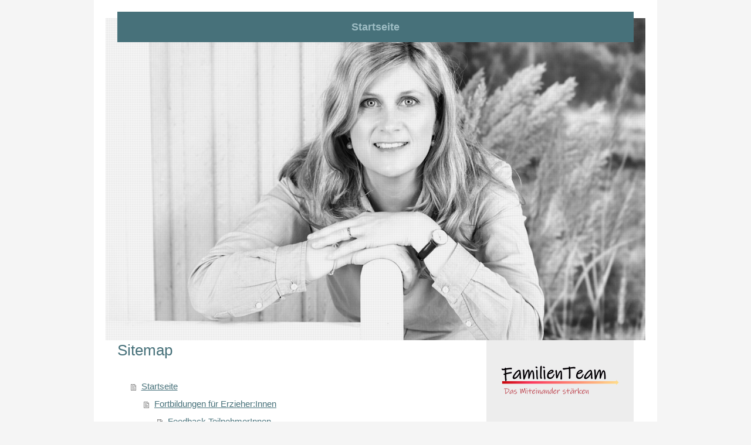

--- FILE ---
content_type: text/html; charset=UTF-8
request_url: https://www.kompetenztraining-bamberg.de/sitemap/
body_size: 6306
content:
<!DOCTYPE html>
<html lang="de"  ><head prefix="og: http://ogp.me/ns# fb: http://ogp.me/ns/fb# business: http://ogp.me/ns/business#">
    <meta http-equiv="Content-Type" content="text/html; charset=utf-8"/>
    <meta name="generator" content="IONOS MyWebsite"/>
        
    <link rel="dns-prefetch" href="//cdn.website-start.de/"/>
    <link rel="dns-prefetch" href="//118.mod.mywebsite-editor.com"/>
    <link rel="dns-prefetch" href="https://118.sb.mywebsite-editor.com/"/>
    <link rel="shortcut icon" href="//cdn.website-start.de/favicon.ico"/>
        <title>Kompetenztraining Bamberg - Startseite</title>
    
    <style type="text/css">@media screen and (min-device-width: 1024px) {
            .mediumScreenDisabled { display:block }
            .smallScreenDisabled { display:block }
        }
        @media screen and (max-device-width: 1024px) { .mediumScreenDisabled { display:none } }
        @media screen and (max-device-width: 568px) { .smallScreenDisabled { display:none } }
                @media screen and (min-width: 1024px) {
            .mobilepreview .mediumScreenDisabled { display:block }
            .mobilepreview .smallScreenDisabled { display:block }
        }
        @media screen and (max-width: 1024px) { .mobilepreview .mediumScreenDisabled { display:none } }
        @media screen and (max-width: 568px) { .mobilepreview .smallScreenDisabled { display:none } }</style>
    <meta name="viewport" content="width=1025"/>

<meta name="format-detection" content="telephone=no"/>
        <meta name="keywords" content="Elternkurse Bamberg , FamilienTeam Bamberg, Fortbildungen für Erzieher, Elterntraining"/>
            <meta name="description" content="Kompetenztraining Bamberg:In unseren Kursen stärken und trainieren wir:Eltern, ErzieherInnen und Lehrkräfte"/>
            <meta name="robots" content="index,follow"/>
        <link href="//cdn.website-start.de/templates/2110/style.css?1763478093678" rel="stylesheet" type="text/css"/>
    <link href="https://www.kompetenztraining-bamberg.de/s/style/theming.css?1746009975" rel="stylesheet" type="text/css"/>
    <link href="//cdn.website-start.de/app/cdn/min/group/web.css?1763478093678" rel="stylesheet" type="text/css"/>
<link href="//cdn.website-start.de/mod/common/files/generated/modules-main.css" rel="stylesheet" type="text/css"/>
    <link href="//cdn.website-start.de/app/cdn/min/group/mobilenavigation.css?1763478093678" rel="stylesheet" type="text/css"/>
    <link href="https://118.sb.mywebsite-editor.com/app/logstate2-css.php?site=396687144&amp;t=1768663481" rel="stylesheet" type="text/css"/>

<script type="text/javascript">
    /* <![CDATA[ */
var stagingMode = '';
    /* ]]> */
</script>
<script src="https://118.sb.mywebsite-editor.com/app/logstate-js.php?site=396687144&amp;t=1768663481"></script>

    <link href="//cdn.website-start.de/templates/2110/print.css?1763478093678" rel="stylesheet" media="print" type="text/css"/>
    <script type="text/javascript">
    /* <![CDATA[ */
    var systemurl = 'https://118.sb.mywebsite-editor.com/';
    var webPath = '/';
    var proxyName = '';
    var webServerName = 'www.kompetenztraining-bamberg.de';
    var sslServerUrl = 'https://www.kompetenztraining-bamberg.de';
    var nonSslServerUrl = 'http://www.kompetenztraining-bamberg.de';
    var webserverProtocol = 'http://';
    var nghScriptsUrlPrefix = '//118.mod.mywebsite-editor.com';
    var sessionNamespace = 'DIY_SB';
    var jimdoData = {
        cdnUrl:  '//cdn.website-start.de/',
        messages: {
            lightBox: {
    image : 'Bild',
    of: 'von'
}

        },
        isTrial: 0,
        pageId: 7    };
    var script_basisID = "396687144";

    diy = window.diy || {};
    diy.web = diy.web || {};

        diy.web.jsBaseUrl = "//cdn.website-start.de/s/build/";

    diy.context = diy.context || {};
    diy.context.type = diy.context.type || 'web';
    /* ]]> */
</script>

<script type="text/javascript" src="//cdn.website-start.de/app/cdn/min/group/web.js?1763478093678" crossorigin="anonymous"></script><script type="text/javascript" src="//cdn.website-start.de/s/build/web.bundle.js?1763478093678" crossorigin="anonymous"></script><script type="text/javascript" src="//cdn.website-start.de/app/cdn/min/group/mobilenavigation.js?1763478093678" crossorigin="anonymous"></script><script src="//cdn.website-start.de/mod/common/files/generated/modules-main-de_DE.js" type="text/javascript"></script>
<script type="text/javascript" src="https://cdn.website-start.de/proxy/apps/static/resource/dependencies/"></script><script type="text/javascript">
                    if (typeof require !== 'undefined') {
                        require.config({
                            waitSeconds : 10,
                            baseUrl : 'https://cdn.website-start.de/proxy/apps/static/js/'
                        });
                    }
                </script><script type="text/javascript">if (window.jQuery) {window.jQuery_1and1 = window.jQuery;}</script>

<script src="https://cloud.ccm19.de/app.js?apiKey=6c148e4e2301e0812761da2adf1fc13e2958dc314bd47b99&amp;domain=6451706d52249cd4e40a21b2" referrerpolicy="origin" type="text/javascript">
</script>
<script type="text/javascript">if (window.jQuery_1and1) {window.jQuery = window.jQuery_1and1;}</script>
<script type="text/javascript" src="//cdn.website-start.de/app/cdn/min/group/pfcsupport.js?1763478093678" crossorigin="anonymous"></script>    <meta property="og:type" content="business.business"/>
    <meta property="og:url" content="https://www.kompetenztraining-bamberg.de/"/>
    <meta property="og:title" content="Kompetenztraining Bamberg - Startseite"/>
            <meta property="og:description" content="Kompetenztraining Bamberg:In unseren Kursen stärken und trainieren wir:Eltern, ErzieherInnen und Lehrkräfte"/>
                <meta property="og:image" content="https://www.kompetenztraining-bamberg.de/s/img/emotionheader17857707.jpg"/>
        <meta property="business:contact_data:country_name" content="Deutschland"/>
    <meta property="business:contact_data:street_address" content="Hallstadter Str. 45"/>
    <meta property="business:contact_data:locality" content="Bamberg"/>
    
    <meta property="business:contact_data:email" content="anne.kuehlein@gmx.de"/>
    <meta property="business:contact_data:postal_code" content="96052"/>
    <meta property="business:contact_data:phone_number" content=" 09544986354"/>
    
    
</head>


<body class="body   cc-pagemode-sitemap diyfeSidebarRight diy-market-de_DE" data-pageid="282517" id="page-282517">
    
    <div class="diyw">
        <div class="diyweb">
	<div class="diywebLiveArea">
		
<nav id="diyfeMobileNav" class="diyfeCA diyfeCA2" role="navigation">
    <a title="Navigation aufklappen/zuklappen">Navigation aufklappen/zuklappen</a>
    <ul class="mainNav1"><li class=" hasSubNavigation"><a data-page-id="282517" href="https://www.kompetenztraining-bamberg.de/" class=" level_1"><span>Startseite</span></a><span class="diyfeDropDownSubOpener">&nbsp;</span><div class="diyfeDropDownSubList diyfeCA diyfeCA3"><ul class="mainNav2"><li class=" hasSubNavigation"><a data-page-id="405843" href="https://www.kompetenztraining-bamberg.de/startseite/fortbildungen-für-erzieher-innen/" class=" level_2"><span>Fortbildungen für Erzieher:Innen</span></a><span class="diyfeDropDownSubOpener">&nbsp;</span><div class="diyfeDropDownSubList diyfeCA diyfeCA3"><ul class="mainNav3"><li class=" hasSubNavigation"><a data-page-id="493360" href="https://www.kompetenztraining-bamberg.de/startseite/fortbildungen-für-erzieher-innen/feedback-teilnehmerinnen/" class=" level_3"><span>Feedback TeilnehmerInnen</span></a></li></ul></div></li><li class=" hasSubNavigation"><a data-page-id="329746" href="https://www.kompetenztraining-bamberg.de/startseite/elternkurse-familienteam/" class=" level_2"><span>Elternkurse FamilienTeam</span></a><span class="diyfeDropDownSubOpener">&nbsp;</span><div class="diyfeDropDownSubList diyfeCA diyfeCA3"><ul class="mainNav3"><li class=" hasSubNavigation"><a data-page-id="509361" href="https://www.kompetenztraining-bamberg.de/startseite/elternkurse-familienteam/termine-2026/" class=" level_3"><span>Termine 2026</span></a></li><li class=" hasSubNavigation"><a data-page-id="403901" href="https://www.kompetenztraining-bamberg.de/startseite/elternkurse-familienteam/kursinhalte/" class=" level_3"><span>Kursinhalte</span></a></li><li class=" hasSubNavigation"><a data-page-id="502319" href="https://www.kompetenztraining-bamberg.de/startseite/elternkurse-familienteam/einzelcoaching/" class=" level_3"><span>Einzelcoaching</span></a></li><li class=" hasSubNavigation"><a data-page-id="472427" href="https://www.kompetenztraining-bamberg.de/startseite/elternkurse-familienteam/das-sagen-die-eltern/" class=" level_3"><span>Das sagen die Eltern....</span></a></li><li class=" hasSubNavigation"><a data-page-id="533461" href="https://www.kompetenztraining-bamberg.de/startseite/elternkurse-familienteam/preisliste/" class=" level_3"><span>Preisliste</span></a></li><li class=" hasSubNavigation"><a data-page-id="491900" href="https://www.kompetenztraining-bamberg.de/startseite/elternkurse-familienteam/verbindliche-anmeldung/" class=" level_3"><span>Verbindliche Anmeldung</span></a></li><li class=" hasSubNavigation"><a data-page-id="523648" href="https://www.kompetenztraining-bamberg.de/startseite/elternkurse-familienteam/workshops-webinare/" class=" level_3"><span>Workshops_Webinare</span></a></li></ul></div></li><li class=" hasSubNavigation"><a data-page-id="403293" href="https://www.kompetenztraining-bamberg.de/vorträge-kita-grundschule/" class=" level_2"><span>Vorträge  Kita/Grundschule</span></a></li><li class=" hasSubNavigation"><a data-page-id="473843" href="https://www.kompetenztraining-bamberg.de/seminare-für-lehrkräfte/" class=" level_2"><span>Seminare für Lehrkräfte</span></a></li><li class=" hasSubNavigation"><a data-page-id="282746" href="https://www.kompetenztraining-bamberg.de/über-mich/" class=" level_2"><span>Über mich</span></a></li><li class=" hasSubNavigation"><a data-page-id="351350" href="https://www.kompetenztraining-bamberg.de/projektunterstützung/" class=" level_2"><span>Projektunterstützung</span></a></li><li class=" hasSubNavigation"><a data-page-id="282518" href="https://www.kompetenztraining-bamberg.de/kontakt/" class=" level_2"><span>Kontakt</span></a></li><li class=" hasSubNavigation"><a data-page-id="282634" href="https://www.kompetenztraining-bamberg.de/anfahrt-wegbeschreibung/" class=" level_2"><span>Anfahrt Wegbeschreibung</span></a><span class="diyfeDropDownSubOpener">&nbsp;</span><div class="diyfeDropDownSubList diyfeCA diyfeCA3"><ul class="mainNav3"><li class=" hasSubNavigation"><a data-page-id="282522" href="https://www.kompetenztraining-bamberg.de/anfahrt-wegbeschreibung/impressum/" class=" level_3"><span>Impressum</span></a></li><li class=" hasSubNavigation"><a data-page-id="500053" href="https://www.kompetenztraining-bamberg.de/anfahrt-wegbeschreibung/datenschutz/" class=" level_3"><span>Datenschutz</span></a></li></ul></div></li></ul></div></li></ul></nav>
	</div>
	<div class="diywebLogo">
		<div class="diywebLiveArea">
			<div class="diywebMainGutter">
				<div class="diyfeGE">
					<div class="diyfeCA diyfeCA1">
						
    <style type="text/css" media="all">
        /* <![CDATA[ */
                .diyw #website-logo {
            text-align: right !important;
                    }
        
                /* ]]> */
    </style>

    <div id="website-logo">
    
            </div>


					</div>
				</div>
			</div>
		</div>
	</div>
	<div class="diywebLiveArea">
		<div class="diywebAppContainer"><div id="diywebAppContainer1st"></div></div>
	</div>
	<div class="diywebNav diywebNavHorizontal diywebNavMain diywebNav1">
		<div class="diywebLiveArea diyfeCA diyfeCA2">
				<div class="diywebMainGutter">
					<div class="diyfeGE">
						<div class="diywebGutter">
							<div class="diywebExpander">
								<div class="webnavigation"><ul id="mainNav1" class="mainNav1"><li class="navTopItemGroup_1"><a data-page-id="282517" href="https://www.kompetenztraining-bamberg.de/" class="level_1"><span>Startseite</span></a></li></ul></div>
							</div>
						</div>
					</div>
				</div>
			</div>
	</div>
	<div class="diywebEmotionHeader">
			<div class="diywebLiveArea">
				<div class="diywebMainGutter">
					<div class="diyfeGE">
						<div class="diywebGutter">

							
<style type="text/css" media="all">
.diyw div#emotion-header {
        max-width: 920px;
        max-height: 550px;
                background: #eeeeee;
    }

.diyw div#emotion-header-title-bg {
    left: 0%;
    top: 20%;
    width: 100%;
    height: 0.07%;

    background-color: #aefb4d;
    opacity: 0.00;
    filter: alpha(opacity = 0);
    }

.diyw div#emotion-header strong#emotion-header-title {
    left: 5%;
    top: 20%;
    color: #cccccc;
        font: normal normal 36px/120% Helvetica, 'Helvetica Neue', 'Trebuchet MS', sans-serif;
}

.diyw div#emotion-no-bg-container{
    max-height: 550px;
}

.diyw div#emotion-no-bg-container .emotion-no-bg-height {
    margin-top: 59.78%;
}
</style>
<div id="emotion-header" data-action="loadView" data-params="active" data-imagescount="1">
            <img src="https://www.kompetenztraining-bamberg.de/s/img/emotionheader17857707.jpg?1762518881.920px.550px" id="emotion-header-img" alt=""/>
            
        <div id="ehSlideshowPlaceholder">
            <div id="ehSlideShow">
                <div class="slide-container">
                                        <div style="background-color: #eeeeee">
                            <img src="https://www.kompetenztraining-bamberg.de/s/img/emotionheader17857707.jpg?1762518881.920px.550px" alt=""/>
                        </div>
                                    </div>
            </div>
        </div>


        <script type="text/javascript">
        //<![CDATA[
                diy.module.emotionHeader.slideShow.init({ slides: [{"url":"https:\/\/www.kompetenztraining-bamberg.de\/s\/img\/emotionheader17857707.jpg?1762518881.920px.550px","image_alt":"","bgColor":"#eeeeee"}] });
        //]]>
        </script>

    
    
                  	<div id="emotion-header-title-bg"></div>
    
            <strong id="emotion-header-title" style="text-align: center"></strong>
                    <div class="notranslate">
                <svg xmlns="http://www.w3.org/2000/svg" version="1.1" id="emotion-header-title-svg" viewBox="0 0 920 550" preserveAspectRatio="xMinYMin meet"><text style="font-family:Helvetica, 'Helvetica Neue', 'Trebuchet MS', sans-serif;font-size:36px;font-style:normal;font-weight:normal;fill:#cccccc;line-height:1.2em;"><tspan x="50%" style="text-anchor: middle" dy="0.95em"> </tspan></text></svg>
            </div>
            
    
    <script type="text/javascript">
    //<![CDATA[
    (function ($) {
        function enableSvgTitle() {
                        var titleSvg = $('svg#emotion-header-title-svg'),
                titleHtml = $('#emotion-header-title'),
                emoWidthAbs = 920,
                emoHeightAbs = 550,
                offsetParent,
                titlePosition,
                svgBoxWidth,
                svgBoxHeight;

                        if (titleSvg.length && titleHtml.length) {
                offsetParent = titleHtml.offsetParent();
                titlePosition = titleHtml.position();
                svgBoxWidth = titleHtml.width();
                svgBoxHeight = titleHtml.height();

                                titleSvg.get(0).setAttribute('viewBox', '0 0 ' + svgBoxWidth + ' ' + svgBoxHeight);
                titleSvg.css({
                   left: Math.roundTo(100 * titlePosition.left / offsetParent.width(), 3) + '%',
                   top: Math.roundTo(100 * titlePosition.top / offsetParent.height(), 3) + '%',
                   width: Math.roundTo(100 * svgBoxWidth / emoWidthAbs, 3) + '%',
                   height: Math.roundTo(100 * svgBoxHeight / emoHeightAbs, 3) + '%'
                });

                titleHtml.css('visibility','hidden');
                titleSvg.css('visibility','visible');
            }
        }

        
            var posFunc = function($, overrideSize) {
                var elems = [], containerWidth, containerHeight;
                                    elems.push({
                        selector: '#emotion-header-title',
                        overrideSize: true,
                        horPos: 91.2,
                        vertPos: 100                    });
                    lastTitleWidth = $('#emotion-header-title').width();
                                                elems.push({
                    selector: '#emotion-header-title-bg',
                    horPos: 1.05,
                    vertPos: 4.58                });
                                
                containerWidth = parseInt('920');
                containerHeight = parseInt('550');

                for (var i = 0; i < elems.length; ++i) {
                    var el = elems[i],
                        $el = $(el.selector),
                        pos = {
                            left: el.horPos,
                            top: el.vertPos
                        };
                    if (!$el.length) continue;
                    var anchorPos = $el.anchorPosition();
                    anchorPos.$container = $('#emotion-header');

                    if (overrideSize === true || el.overrideSize === true) {
                        anchorPos.setContainerSize(containerWidth, containerHeight);
                    } else {
                        anchorPos.setContainerSize(null, null);
                    }

                    var pxPos = anchorPos.fromAnchorPosition(pos),
                        pcPos = anchorPos.toPercentPosition(pxPos);

                    var elPos = {};
                    if (!isNaN(parseFloat(pcPos.top)) && isFinite(pcPos.top)) {
                        elPos.top = pcPos.top + '%';
                    }
                    if (!isNaN(parseFloat(pcPos.left)) && isFinite(pcPos.left)) {
                        elPos.left = pcPos.left + '%';
                    }
                    $el.css(elPos);
                }

                // switch to svg title
                enableSvgTitle();
            };

                        var $emotionImg = jQuery('#emotion-header-img');
            if ($emotionImg.length > 0) {
                // first position the element based on stored size
                posFunc(jQuery, true);

                // trigger reposition using the real size when the element is loaded
                var ehLoadEvTriggered = false;
                $emotionImg.one('load', function(){
                    posFunc(jQuery);
                    ehLoadEvTriggered = true;
                                        diy.module.emotionHeader.slideShow.start();
                                    }).each(function() {
                                        if(this.complete || typeof this.complete === 'undefined') {
                        jQuery(this).load();
                    }
                });

                                noLoadTriggeredTimeoutId = setTimeout(function() {
                    if (!ehLoadEvTriggered) {
                        posFunc(jQuery);
                    }
                    window.clearTimeout(noLoadTriggeredTimeoutId)
                }, 5000);//after 5 seconds
            } else {
                jQuery(function(){
                    posFunc(jQuery);
                });
            }

                        if (jQuery.isBrowser && jQuery.isBrowser.ie8) {
                var longTitleRepositionCalls = 0;
                longTitleRepositionInterval = setInterval(function() {
                    if (lastTitleWidth > 0 && lastTitleWidth != jQuery('#emotion-header-title').width()) {
                        posFunc(jQuery);
                    }
                    longTitleRepositionCalls++;
                    // try this for 5 seconds
                    if (longTitleRepositionCalls === 5) {
                        window.clearInterval(longTitleRepositionInterval);
                    }
                }, 1000);//each 1 second
            }

            }(jQuery));
    //]]>
    </script>

    </div>

						</div>
					</div>
				</div>
			</div>
		</div>
	<div class="diywebContent">
		<div class="diywebLiveArea">
			<div class="diywebMainGutter">
				<div class="diyfeGridGroup diyfeCA diyfeCA1">
					<div class="diywebMain diyfeGE">
						<div class="diywebGutter">
							<div id="content_area"><h1>Sitemap</h1><ul class="sitemap"><li><a href="/">Startseite</a></li>
<li><ul class="sitemap"><li><a href="/startseite/fortbildungen-für-erzieher-innen/">Fortbildungen für Erzieher:Innen</a></li>
<li><ul class="sitemap"><li><a href="/startseite/fortbildungen-für-erzieher-innen/feedback-teilnehmerinnen/">Feedback TeilnehmerInnen</a></li>
</ul></li><li><a href="/startseite/elternkurse-familienteam/">Elternkurse FamilienTeam</a></li>
<li><ul class="sitemap"><li><a href="/startseite/elternkurse-familienteam/termine-2026/">Termine 2026</a></li>
<li><a href="/startseite/elternkurse-familienteam/kursinhalte/">Kursinhalte</a></li>
<li><a href="/startseite/elternkurse-familienteam/einzelcoaching/">Einzelcoaching</a></li>
<li><a href="/startseite/elternkurse-familienteam/das-sagen-die-eltern/">Das sagen die Eltern....</a></li>
<li><a href="/startseite/elternkurse-familienteam/preisliste/">Preisliste</a></li>
<li><a href="/startseite/elternkurse-familienteam/verbindliche-anmeldung/">Verbindliche Anmeldung</a></li>
<li><a href="/startseite/elternkurse-familienteam/workshops-webinare/">Workshops_Webinare</a></li>
</ul></li><li><a href="/vorträge-kita-grundschule/">Vorträge  Kita/Grundschule</a></li>
<li><a href="/seminare-für-lehrkräfte/">Seminare für Lehrkräfte</a></li>
<li><a href="/über-mich/">Über mich</a></li>
<li><a href="/projektunterstützung/">Projektunterstützung</a></li>
<li><a href="/kontakt/">Kontakt</a></li>
<li><a href="/anfahrt-wegbeschreibung/">Anfahrt Wegbeschreibung</a></li>
<li><ul class="sitemap"><li><a href="/anfahrt-wegbeschreibung/impressum/">Impressum</a></li>
<li><a href="/anfahrt-wegbeschreibung/datenschutz/">Datenschutz</a></li>
</ul></li></ul></li></ul></div>
						</div>
					</div>
					<div class="diywebSecondary diyfeCA diyfeCA3 diyfeGE">
						<div class="diywebNav diywebNav23">
							<div class="diywebGutter">
								<div class="webnavigation"></div>
							</div>
						</div>
						<div class="diywebSidebar">
							<div class="diywebGutter">
								<div id="matrix_697295" class="sortable-matrix" data-matrixId="697295"><div class="n module-type-imageSubtitle diyfeLiveArea "> <div class="clearover imageSubtitle imageFitWidth" id="imageSubtitle-18338545">
    <div class="align-container align-left" style="max-width: 201px">
        <a class="imagewrapper" href="https://www.kompetenztraining-bamberg.de/s/cc_images/teaserbox_28015657.png?t=1687934814" rel="lightbox[18338545]">
            <img id="image_28015657" src="https://www.kompetenztraining-bamberg.de/s/cc_images/cache_28015657.png?t=1687934814" alt="" style="max-width: 201px; height:auto"/>
        </a>

        
    </div>

</div>

<script type="text/javascript">
//<![CDATA[
jQuery(function($) {
    var $target = $('#imageSubtitle-18338545');

    if ($.fn.swipebox && Modernizr.touch) {
        $target
            .find('a[rel*="lightbox"]')
            .addClass('swipebox')
            .swipebox();
    } else {
        $target.tinyLightbox({
            item: 'a[rel*="lightbox"]',
            cycle: false,
            hideNavigation: true
        });
    }
});
//]]>
</script>
 </div><div class="n module-type-text diyfeLiveArea "> <p> </p>
<p><strong style="font-size: 11px;"><font color="#000000">Kompetenztraining Bamberg</font></strong></p>
<p><font color="#000000"><span style="font-size: 11px;"><b>info@kompetenztraining-bamberg.de</b></span></font></p>
<p><span style="font-size:11px;"><strong><span style="color:#000000;">Instagram:</span></strong></span><strong style="font-size: 11px;"><span style="color:#000000;">elterntraining_bamberg</span></strong></p>
<p><strong style="font-size: 11px;"><span style="color: rgb(0, 0, 0); text-align: center;"><a href="tel:0951/18089404">0951/18089404</a></span></strong></p>
<p> </p>
<p> </p>
<p> </p>
<p> </p>
<p> </p> </div></div>
							</div>
						</div>
						<!-- .diywebSidebar -->
					</div>
					<!-- .diywebSecondary -->
				</div>
				<!-- .diyfeGridGroup -->
			</div>
			<!-- .diywebMainGutter -->
		</div>
	</div>
	<!-- .diywebContent -->
	<div class="diywebFooter">
		<div class="diywebLiveArea">
			<div class="diywebMainGutter">
				<div class="diyfeGE diyfeCA diyfeCA4 diywebPull">
					<div class="diywebGutter">
						<div id="contentfooter">
    <div class="leftrow">
                        <a rel="nofollow" href="javascript:window.print();">
                    <img class="inline" height="14" width="18" src="//cdn.website-start.de/s/img/cc/printer.gif" alt=""/>
                    Druckversion                </a> <span class="footer-separator">|</span>
                <a href="https://www.kompetenztraining-bamberg.de/sitemap/">Sitemap</a>
                        <br/> © Kompetenztraining Bamberg
            </div>
    <script type="text/javascript">
        window.diy.ux.Captcha.locales = {
            generateNewCode: 'Neuen Code generieren',
            enterCode: 'Bitte geben Sie den Code ein'
        };
        window.diy.ux.Cap2.locales = {
            generateNewCode: 'Neuen Code generieren',
            enterCode: 'Bitte geben Sie den Code ein'
        };
    </script>
    <div class="rightrow">
                    <span class="loggedout">
                <a rel="nofollow" id="login" href="https://login.1and1-editor.com/396687144/www.kompetenztraining-bamberg.de/de?pageId=282517">
                    Login                </a>
            </span>
                
                <span class="loggedin">
            <a rel="nofollow" id="logout" href="https://118.sb.mywebsite-editor.com/app/cms/logout.php">Logout</a> <span class="footer-separator">|</span>
            <a rel="nofollow" id="edit" href="https://118.sb.mywebsite-editor.com/app/396687144/282517/">Seite bearbeiten</a>
        </span>
    </div>
</div>
            <div id="loginbox" class="hidden">
                <script type="text/javascript">
                    /* <![CDATA[ */
                    function forgotpw_popup() {
                        var url = 'https://passwort.1und1.de/xml/request/RequestStart';
                        fenster = window.open(url, "fenster1", "width=600,height=400,status=yes,scrollbars=yes,resizable=yes");
                        // IE8 doesn't return the window reference instantly or at all.
                        // It may appear the call failed and fenster is null
                        if (fenster && fenster.focus) {
                            fenster.focus();
                        }
                    }
                    /* ]]> */
                </script>
                                <img class="logo" src="//cdn.website-start.de/s/img/logo.gif" alt="IONOS" title="IONOS"/>

                <div id="loginboxOuter"></div>
            </div>
        

					</div>
				</div>
			</div>
		</div>
	</div>
	<!-- .diywebFooter -->
</div>
<!-- .diyweb -->    </div>

    
    </body>


<!-- rendered at Fri, 05 Dec 2025 23:40:13 +0100 -->
</html>
